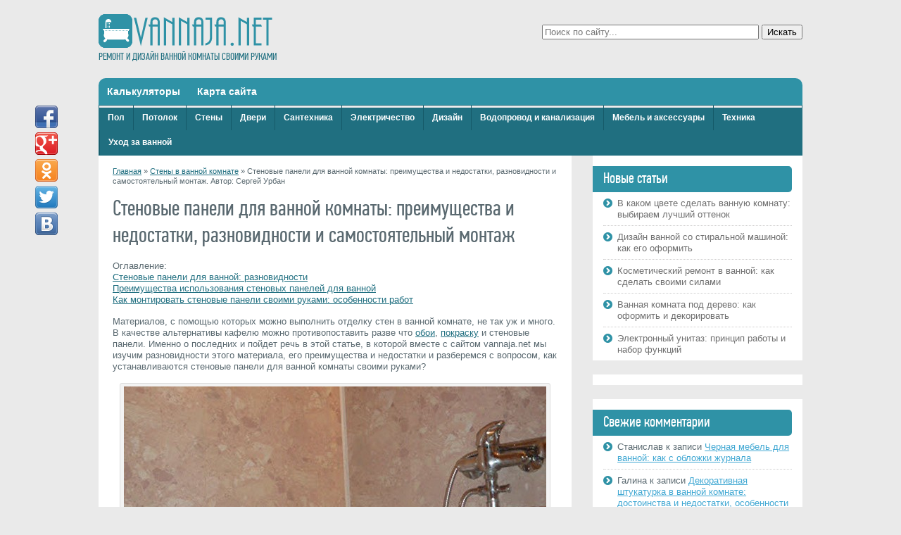

--- FILE ---
content_type: text/html; charset=UTF-8
request_url: https://vannaja.net/stenovye-paneli-dlya-vannoj-komnaty/
body_size: 53454
content:
<!doctype html>
<html lang="ru">
<head>
<meta charset="UTF-8">
<title>Стеновые панели для ванной комнаты: виды, плюсы и минусы, монтаж | Ремонт и дизайн ванной комнаты</title>
<meta property="og:image" content="https://vannaja.net/wp-content/uploads/2014/04/stenovye-paneli-dlya-vannoj-komnaty.jpg" />
<meta name="viewport" content="width=device-width, initial-scale=1.0">
<link rel="stylesheet" href="https://vannaja.net/wp-content/themes/vannaja/style.css">
<link rel="shortcut icon" href="https://vannaja.net/wp-content/themes/vannaja/favicon.ico" />

<!-- All in One SEO Pack 3.3.3 от Michael Torbert из Semper Fi Web Designob_start_detected [-1,-1] -->
<meta name="description"  content="Стеновые панели для ванной комнаты: разновидности, преимущества и недостатки отделки стен панелями, особенности монтажа своими руками." />

<meta name="keywords"  content="стеновые панели для ванной комнаты виды монтаж" />

<script type="application/ld+json" class="aioseop-schema">{"@context":"https://schema.org","@graph":[{"@type":"Organization","@id":"https://vannaja.net/#organization","url":"https://vannaja.net/","name":"\u0420\u0435\u043c\u043e\u043d\u0442 \u0438 \u0434\u0438\u0437\u0430\u0439\u043d \u0432\u0430\u043d\u043d\u043e\u0439 \u043a\u043e\u043c\u043d\u0430\u0442\u044b","sameAs":[]},{"@type":"WebSite","@id":"https://vannaja.net/#website","url":"https://vannaja.net/","name":"\u0420\u0435\u043c\u043e\u043d\u0442 \u0438 \u0434\u0438\u0437\u0430\u0439\u043d \u0432\u0430\u043d\u043d\u043e\u0439 \u043a\u043e\u043c\u043d\u0430\u0442\u044b","publisher":{"@id":"https://vannaja.net/#organization"},"potentialAction":{"@type":"SearchAction","target":"https://vannaja.net/?s={search_term_string}","query-input":"required name=search_term_string"}},{"@type":"WebPage","@id":"https://vannaja.net/stenovye-paneli-dlya-vannoj-komnaty/#webpage","url":"https://vannaja.net/stenovye-paneli-dlya-vannoj-komnaty/","inLanguage":"ru-RU","name":"\u0421\u0442\u0435\u043d\u043e\u0432\u044b\u0435 \u043f\u0430\u043d\u0435\u043b\u0438 \u0434\u043b\u044f \u0432\u0430\u043d\u043d\u043e\u0439 \u043a\u043e\u043c\u043d\u0430\u0442\u044b: \u043f\u0440\u0435\u0438\u043c\u0443\u0449\u0435\u0441\u0442\u0432\u0430 \u0438 \u043d\u0435\u0434\u043e\u0441\u0442\u0430\u0442\u043a\u0438, \u0440\u0430\u0437\u043d\u043e\u0432\u0438\u0434\u043d\u043e\u0441\u0442\u0438 \u0438 \u0441\u0430\u043c\u043e\u0441\u0442\u043e\u044f\u0442\u0435\u043b\u044c\u043d\u044b\u0439 \u043c\u043e\u043d\u0442\u0430\u0436","isPartOf":{"@id":"https://vannaja.net/#website"},"image":{"@type":"ImageObject","@id":"https://vannaja.net/stenovye-paneli-dlya-vannoj-komnaty/#primaryimage","url":"https://vannaja.net/wp-content/uploads/2014/04/stenovye-paneli-dlya-vannoj-komnaty.jpg","width":150,"height":150,"caption":"\u043e\u0441\u043e\u0431\u0435\u043d\u043d\u043e\u0441\u0442\u0438 \u043c\u043e\u043d\u0442\u0430\u0436\u0430 \u0441\u0442\u0435\u043d\u043e\u0432\u044b\u0445 \u043f\u0430\u043d\u0435\u043b\u0435\u0439 \u0432 \u0432\u0430\u043d\u043d\u043e\u0439 \u043a\u043e\u043c\u043d\u0430\u0442\u0435"},"primaryImageOfPage":{"@id":"https://vannaja.net/stenovye-paneli-dlya-vannoj-komnaty/#primaryimage"},"datePublished":"2014-04-28T16:41:19+00:00","dateModified":"2014-04-30T15:41:44+00:00","description":"\u0421\u0442\u0435\u043d\u043e\u0432\u044b\u0435 \u043f\u0430\u043d\u0435\u043b\u0438 \u0434\u043b\u044f \u0432\u0430\u043d\u043d\u043e\u0439 \u043a\u043e\u043c\u043d\u0430\u0442\u044b: \u0440\u0430\u0437\u043d\u043e\u0432\u0438\u0434\u043d\u043e\u0441\u0442\u0438, \u043f\u0440\u0435\u0438\u043c\u0443\u0449\u0435\u0441\u0442\u0432\u0430 \u0438 \u043d\u0435\u0434\u043e\u0441\u0442\u0430\u0442\u043a\u0438 \u043e\u0442\u0434\u0435\u043b\u043a\u0438 \u0441\u0442\u0435\u043d \u043f\u0430\u043d\u0435\u043b\u044f\u043c\u0438, \u043e\u0441\u043e\u0431\u0435\u043d\u043d\u043e\u0441\u0442\u0438 \u043c\u043e\u043d\u0442\u0430\u0436\u0430 \u0441\u0432\u043e\u0438\u043c\u0438 \u0440\u0443\u043a\u0430\u043c\u0438."},{"@type":"Article","@id":"https://vannaja.net/stenovye-paneli-dlya-vannoj-komnaty/#article","isPartOf":{"@id":"https://vannaja.net/stenovye-paneli-dlya-vannoj-komnaty/#webpage"},"author":{"@id":"https://vannaja.net/author/miranda23/#author"},"headline":"\u0421\u0442\u0435\u043d\u043e\u0432\u044b\u0435 \u043f\u0430\u043d\u0435\u043b\u0438 \u0434\u043b\u044f \u0432\u0430\u043d\u043d\u043e\u0439 \u043a\u043e\u043c\u043d\u0430\u0442\u044b: \u043f\u0440\u0435\u0438\u043c\u0443\u0449\u0435\u0441\u0442\u0432\u0430 \u0438 \u043d\u0435\u0434\u043e\u0441\u0442\u0430\u0442\u043a\u0438, \u0440\u0430\u0437\u043d\u043e\u0432\u0438\u0434\u043d\u043e\u0441\u0442\u0438 \u0438 \u0441\u0430\u043c\u043e\u0441\u0442\u043e\u044f\u0442\u0435\u043b\u044c\u043d\u044b\u0439 \u043c\u043e\u043d\u0442\u0430\u0436","datePublished":"2014-04-28T16:41:19+00:00","dateModified":"2014-04-30T15:41:44+00:00","commentCount":"1","mainEntityOfPage":{"@id":"https://vannaja.net/stenovye-paneli-dlya-vannoj-komnaty/#webpage"},"publisher":{"@id":"https://vannaja.net/#organization"},"articleSection":"\u0421\u0442\u0435\u043d\u044b \u0432 \u0432\u0430\u043d\u043d\u043e\u0439 \u043a\u043e\u043c\u043d\u0430\u0442\u0435","image":{"@type":"ImageObject","@id":"https://vannaja.net/stenovye-paneli-dlya-vannoj-komnaty/#primaryimage","url":"https://vannaja.net/wp-content/uploads/2014/04/stenovye-paneli-dlya-vannoj-komnaty.jpg","width":150,"height":150,"caption":"\u043e\u0441\u043e\u0431\u0435\u043d\u043d\u043e\u0441\u0442\u0438 \u043c\u043e\u043d\u0442\u0430\u0436\u0430 \u0441\u0442\u0435\u043d\u043e\u0432\u044b\u0445 \u043f\u0430\u043d\u0435\u043b\u0435\u0439 \u0432 \u0432\u0430\u043d\u043d\u043e\u0439 \u043a\u043e\u043c\u043d\u0430\u0442\u0435"}},{"@type":"Person","@id":"https://vannaja.net/author/miranda23/#author","name":"Stroitel","sameAs":[],"image":{"@type":"ImageObject","@id":"https://vannaja.net/#personlogo","url":"https://secure.gravatar.com/avatar/8405bbc31bb29773ddc642bc9d798970?s=96&d=mm&r=g","width":96,"height":96,"caption":"Stroitel"}}]}</script>
<link rel="canonical" href="https://vannaja.net/stenovye-paneli-dlya-vannoj-komnaty/" />
<!-- All in One SEO Pack -->
<link rel='dns-prefetch' href='//s.w.org' />
		<script type="text/javascript">
			window._wpemojiSettings = {"baseUrl":"https:\/\/s.w.org\/images\/core\/emoji\/11.2.0\/72x72\/","ext":".png","svgUrl":"https:\/\/s.w.org\/images\/core\/emoji\/11.2.0\/svg\/","svgExt":".svg","source":{"concatemoji":"https:\/\/vannaja.net\/wp-includes\/js\/wp-emoji-release.min.js"}};
			!function(e,a,t){var n,r,o,i=a.createElement("canvas"),p=i.getContext&&i.getContext("2d");function s(e,t){var a=String.fromCharCode;p.clearRect(0,0,i.width,i.height),p.fillText(a.apply(this,e),0,0);e=i.toDataURL();return p.clearRect(0,0,i.width,i.height),p.fillText(a.apply(this,t),0,0),e===i.toDataURL()}function c(e){var t=a.createElement("script");t.src=e,t.defer=t.type="text/javascript",a.getElementsByTagName("head")[0].appendChild(t)}for(o=Array("flag","emoji"),t.supports={everything:!0,everythingExceptFlag:!0},r=0;r<o.length;r++)t.supports[o[r]]=function(e){if(!p||!p.fillText)return!1;switch(p.textBaseline="top",p.font="600 32px Arial",e){case"flag":return s([55356,56826,55356,56819],[55356,56826,8203,55356,56819])?!1:!s([55356,57332,56128,56423,56128,56418,56128,56421,56128,56430,56128,56423,56128,56447],[55356,57332,8203,56128,56423,8203,56128,56418,8203,56128,56421,8203,56128,56430,8203,56128,56423,8203,56128,56447]);case"emoji":return!s([55358,56760,9792,65039],[55358,56760,8203,9792,65039])}return!1}(o[r]),t.supports.everything=t.supports.everything&&t.supports[o[r]],"flag"!==o[r]&&(t.supports.everythingExceptFlag=t.supports.everythingExceptFlag&&t.supports[o[r]]);t.supports.everythingExceptFlag=t.supports.everythingExceptFlag&&!t.supports.flag,t.DOMReady=!1,t.readyCallback=function(){t.DOMReady=!0},t.supports.everything||(n=function(){t.readyCallback()},a.addEventListener?(a.addEventListener("DOMContentLoaded",n,!1),e.addEventListener("load",n,!1)):(e.attachEvent("onload",n),a.attachEvent("onreadystatechange",function(){"complete"===a.readyState&&t.readyCallback()})),(n=t.source||{}).concatemoji?c(n.concatemoji):n.wpemoji&&n.twemoji&&(c(n.twemoji),c(n.wpemoji)))}(window,document,window._wpemojiSettings);
		</script>
		<style type="text/css">
img.wp-smiley,
img.emoji {
	display: inline !important;
	border: none !important;
	box-shadow: none !important;
	height: 1em !important;
	width: 1em !important;
	margin: 0 .07em !important;
	vertical-align: -0.1em !important;
	background: none !important;
	padding: 0 !important;
}
</style>
	<link rel='stylesheet' id='wp-block-library-css'  href='https://vannaja.net/wp-includes/css/dist/block-library/style.min.css' type='text/css' media='all' />
<link rel='stylesheet' id='cptch_stylesheet-css'  href='https://vannaja.net/wp-content/plugins/captcha/css/front_end_style.css' type='text/css' media='all' />
<link rel='stylesheet' id='dashicons-css'  href='https://vannaja.net/wp-includes/css/dashicons.min.css' type='text/css' media='all' />
<link rel='stylesheet' id='cptch_desktop_style-css'  href='https://vannaja.net/wp-content/plugins/captcha/css/desktop_style.css' type='text/css' media='all' />
<script>if (document.location.protocol != "https:") {document.location = document.URL.replace(/^http:/i, "https:");}</script><link rel='https://api.w.org/' href='https://vannaja.net/wp-json/' />
<link rel='prev' title='Покраска стен в ванной: применяемые материалы и особенности технологии' href='https://vannaja.net/pokraska-sten-v-vannoj/' />
<link rel='next' title='Шкаф пенал для ванной: преимущества, разновидности и критерии выбора' href='https://vannaja.net/shkaf-penal-dlya-vannoj/' />
<link rel="alternate" type="application/json+oembed" href="https://vannaja.net/wp-json/oembed/1.0/embed?url=https%3A%2F%2Fvannaja.net%2Fstenovye-paneli-dlya-vannoj-komnaty%2F" />
<link rel="alternate" type="text/xml+oembed" href="https://vannaja.net/wp-json/oembed/1.0/embed?url=https%3A%2F%2Fvannaja.net%2Fstenovye-paneli-dlya-vannoj-komnaty%2F&#038;format=xml" />
		<style type="text/css">.recentcomments a{display:inline !important;padding:0 !important;margin:0 !important;}</style>
		<!-- Begin Cookie Consent plugin by Silktide - http://silktide.com/cookieconsent -->
<script type="text/javascript">
    window.cookieconsent_options = {"message":"This website uses cookies to ensure you get the best experience on our website","dismiss":"Got it!","learnMore":"More info","link":"http://www.google.com/intl/en/policies/technologies/cookies/","theme":"dark-top"};
</script>

<script type="text/javascript" src="//s3.amazonaws.com/cc.silktide.com/cookieconsent.latest.min.js"></script>
<!-- End Cookie Consent plugin -->
</head>
<body data-rsssl=1>
	<div class="wrapper">
		<div class="header">
							<!--noindex--><a rel="nofollow" class="logo" href="https://vannaja.net">Ремонт и дизайн ванной комнаты</a><!--/noindex-->
						<div class="site-description">Ремонт и дизайн ванной комнаты своими руками</div>
			
			<form method="get" class="search-form" action="https://vannaja.net/">
		<input type="text" class="search-field" name="s" value="" placeholder="Поиск по сайту..." />
        <input type="submit" class="search-submit" value="Искать" />
</form>		</div><!--header-->
		
		<!--noindex--><ul id="top-menu" class="menu"><li id="menu-item-1080" class=" menu-item menu-item-type-post_type menu-item-object-page"><a href="https://vannaja.net/kalkulyatory/">Калькуляторы</a></li>
<li id="menu-item-46" class=" menu-item menu-item-type-post_type menu-item-object-page"><a href="https://vannaja.net/karta/">Карта сайта</a></li>
</ul><ul id="main-menu" class="menu"><li id="menu-item-16" class=" menu-item menu-item-type-taxonomy menu-item-object-category"><a href="https://vannaja.net/pol/">Пол</a></li>
<li id="menu-item-17" class=" menu-item menu-item-type-taxonomy menu-item-object-category"><a href="https://vannaja.net/potolok/">Потолок</a></li>
<li id="menu-item-19" class=" menu-item menu-item-type-taxonomy menu-item-object-category current-post-ancestor current-menu-parent current-post-parent"><a href="https://vannaja.net/steny/">Стены</a></li>
<li id="menu-item-13" class=" menu-item menu-item-type-taxonomy menu-item-object-category"><a href="https://vannaja.net/dveri/">Двери</a></li>
<li id="menu-item-18" class=" menu-item menu-item-type-taxonomy menu-item-object-category"><a href="https://vannaja.net/santexnika/">Сантехника</a></li>
<li id="menu-item-21" class=" menu-item menu-item-type-taxonomy menu-item-object-category"><a href="https://vannaja.net/elektrichestvo/">Электричество</a></li>
<li id="menu-item-14" class=" menu-item menu-item-type-taxonomy menu-item-object-category"><a href="https://vannaja.net/dizajn-vannoj-komnaty/">Дизайн</a></li>
<li id="menu-item-12" class=" menu-item menu-item-type-taxonomy menu-item-object-category"><a href="https://vannaja.net/vodoprovod-i-kanalizaciya/">Водопровод и канализация</a></li>
<li id="menu-item-15" class=" menu-item menu-item-type-taxonomy menu-item-object-category"><a href="https://vannaja.net/mebel-i-aksessuary/">Мебель и аксессуары</a></li>
<li id="menu-item-20" class=" menu-item menu-item-type-taxonomy menu-item-object-category"><a href="https://vannaja.net/texnika-i-gadzhety/">Техника</a></li>
<li id="menu-item-2972" class=" menu-item menu-item-type-taxonomy menu-item-object-category"><a href="https://vannaja.net/uxod-za-vannoj/">Уход за ванной</a></li>
</ul><!--/noindex-->		
		<div class="clearfix">
	<div class="content content-coll clearfix">
		<div class="crumbs"><a href="https://vannaja.net/">Главная</a> &raquo; <a href="https://vannaja.net/steny/">Стены в ванной комнате</a> &raquo; <span class="current">Стеновые панели для ванной комнаты: преимущества и недостатки, разновидности и самостоятельный монтаж. Автор: Сергей Урбан</span></div><!-- .breadcrumbs -->	
	
							<div class="article clearfix">
				<h1 class="page-title">Стеновые панели для ванной комнаты: преимущества и недостатки, разновидности и самостоятельный монтаж</h1>
<!-- Yandex.RTB R-A-238180-1 -->
<div id="yandex_rtb_R-A-238180-1"></div>
<script type="text/javascript">
    (function(w, d, n, s, t) {
        w[n] = w[n] || [];
        w[n].push(function() {
            Ya.Context.AdvManager.render({
                blockId: "R-A-238180-1",
                renderTo: "yandex_rtb_R-A-238180-1",
                async: true
            });
        });
        t = d.getElementsByTagName("script")[0];
        s = d.createElement("script");
        s.type = "text/javascript";
        s.src = "//an.yandex.ru/system/context.js";
        s.async = true;
        t.parentNode.insertBefore(s, t);
    })(this, this.document, "yandexContextAsyncCallbacks");
</script>

				
				<p>Оглавление:<br />
<a href="#1"> Стеновые панели для ванной: разновидности</a><br />
<a href="#2"> Преимущества использования стеновых панелей для ванной</a><br />
<a href="#3"> Как монтировать стеновые панели своими руками: особенности работ</a></p>
<p>Материалов, с помощью которых можно выполнить отделку стен в ванной комнате, не так уж и много. В качестве альтернативы кафелю можно противопоставить разве что <a title="как выбрать обои для ванной" href="https://vannaja.net/oboi-dlya-vannoj/" target="_blank">обои</a>, <a title="как покрасить стены в ванной комнате своими руками" href="https://vannaja.net/pokraska-sten-v-vannoj/" target="_blank">покраску</a> и стеновые панели. Именно о последних и пойдет речь в этой статье, в которой вместе с сайтом vannaja.net мы изучим разновидности этого материала, его преимущества и недостатки и разберемся с вопросом, как устанавливаются стеновые панели для ванной комнаты своими руками?</p>
<div id="attachment_652" style="width: 610px" class="wp-caption aligncenter"><a href="https://vannaja.net/wp-content/uploads/2014/04/stenovye-paneli-dlya-vannoj-komnaty-01.jpg"><img aria-describedby="caption-attachment-652" class="size-full wp-image-652 " title="пластиковые стеновые панели для ванной фото" alt="пластиковые стеновые панели для ванной фото" src="https://vannaja.net/wp-content/uploads/2014/04/stenovye-paneli-dlya-vannoj-komnaty-01.jpg" width="600" height="528" srcset="https://vannaja.net/wp-content/uploads/2014/04/stenovye-paneli-dlya-vannoj-komnaty-01.jpg 600w, https://vannaja.net/wp-content/uploads/2014/04/stenovye-paneli-dlya-vannoj-komnaty-01-300x264.jpg 300w" sizes="(max-width: 600px) 100vw, 600px" /></a><p id="caption-attachment-652" class="wp-caption-text">Пластиковые стеновые панели для ванной фото</p></div>
<p><a name="1"></a></p>
<h2>Стеновые панели для ванной: разновидности</h2>
<p>Существует не так уж много стеновых панелей для ванной комнаты. Из всего разнообразия подобного материала, который предлагает современный строительный рынок, для использования в этом помещении можно выбрать всего два варианта: это <a title="отделка ванной пластиковыми панелями" href="https://vannaja.net/otdelka-vannoj-plastikovymi-panelyami/" target="_blank">пластиковые ПВХ панели</a> и стеновые МДФ панели для ванной.</p>
<ol>
<li>ПВХ стеновые панели для ванной – многим этот материал известен под названием «пластиковые панели», которые достаточно часто используют для изготовления <a title="как сделать пластиковый потолок в ванной" href="https://vannaja.net/plastikovyj-potolok-v-vannoj/" target="_blank">потолков</a> на кухне, в туалете и ванной. Такие панели можно назвать бюджетным вариантом – стоят они сравнительно недорого, а по своим техническим характеристикам вполне подходят для эксплуатации в таких сырых помещениях, как ванные комнаты. Среди преимуществ этого материала можно отметить антистатичность (не притягивают пыль), легкость в уборке и достаточную стойкость к температурным перепадам. Что касается недостатков, то к ним можно отнести недостаточно привлекательный внешний вид и хрупкость. Иногда, чтобы повредить пластиковые стеновые панели для ванной, даже не приходится прикладывать особых усилий – на них достаточно неаккуратно опереться, и пролом гарантирован.</li>
<li>Стеновые панели в ванную из МДФ. Несмотря на то, что этот материал изготавливается из прессованной древесной пыли, он во много раз превосходит по своим характеристикам пластиковые панели. Среди преимуществ этого материала можно отметить высокую устойчивость к влажности, повышенные прочностные характеристики, тепло- и звукоизоляционные свойства. Кроме того, некоторым разновидностям стеновых панелей МДФ производители могут придавать огнеупорные свойства. Также водостойкие стеновые панели для ванной, изготовленные из МДФ, можно назвать экологически чистым материалом. Если ПВХ является чистейшим продуктом химии, то МДФ – это натуральная древесина, а вернее, ее опилки, спрессованные под высоким давлением и температурой. Даже для соединения этих опилок не используется никакой современный полимер – они склеиваются благодаря выделяемому древесиной лигнину.</li>
</ol><!-- adman_adcode (middle, 1) --><script async src="//pagead2.googlesyndication.com/pagead/js/adsbygoogle.js"></script>
<!-- vannaja.net/mid single new -->
<ins class="adsbygoogle"
     style="display:inline-block;width:336px;height:280px"
     data-ad-client="ca-pub-1495272264946693"
     data-ad-slot="8338172265"></ins>
<script>
(adsbygoogle = window.adsbygoogle || []).push({});
</script><!-- /adman_adcode (middle) -->
<div id="attachment_654" style="width: 610px" class="wp-caption aligncenter"><a href="https://vannaja.net/wp-content/uploads/2014/04/stenovye-paneli-dlya-vannoj-komnaty-05.jpg"><img aria-describedby="caption-attachment-654" class="size-full wp-image-654 " title="стеновые панели мдф для ванной фото" alt="стеновые панели мдф для ванной фото" src="https://vannaja.net/wp-content/uploads/2014/04/stenovye-paneli-dlya-vannoj-komnaty-05.jpg" width="600" height="450" srcset="https://vannaja.net/wp-content/uploads/2014/04/stenovye-paneli-dlya-vannoj-komnaty-05.jpg 600w, https://vannaja.net/wp-content/uploads/2014/04/stenovye-paneli-dlya-vannoj-komnaty-05-300x225.jpg 300w" sizes="(max-width: 600px) 100vw, 600px" /></a><p id="caption-attachment-654" class="wp-caption-text">Стеновые панели мдф для ванной фото</p></div>
<p>Также, изучая разновидности стеновых панелей для ванной комнаты, следует обратить внимание на три варианта их изготовления. Как правило, панели производят либо в виде наборных реек, либо в виде наборных плит, либо в виде листового материала.</p>
<ol>
<li>Наборные реечные панели производятся толщиной от 8 до 12мм, длиной от 2,4 до 5,96м и шириной от 12,5 до 40мм.</li>
<li>Наборные плиточные панели для ванной комнаты изготавливаются в очень широком габаритном диапазоне. Как и в случае с предыдущим материалом, его толщина может составлять от 8 до 12мм, а длина и высота может сильно различаться – здесь стандартов нет. Наиболее востребованным является материал со стороной от 30 до 98мм. Преимущество этих панелей заключается в том, что можно достаточно легко сочетать между собой элементы с различной текстурой и окраской, что позволяет придать ванной комнате индивидуальный вид.</li>
<li>Листовые панели имеют стандартные габариты – как правило, это 1,22м на 2,44м. Такие большие размеры этих панелей обеспечивают быстрый монтаж. Применяются они для ванных комнат большой площади.</li>
</ol>
<p>Вот, в принципе, и все, что можно сказать о разновидностях стеновых панелей для ванной комнаты. Как видите, их не так уж и много. Но тем не менее их использование в интерьере ванных комнат предоставляет массу преимуществ.</p>
<div id="attachment_653" style="width: 610px" class="wp-caption aligncenter"><a href="https://vannaja.net/wp-content/uploads/2014/04/stenovye-paneli-dlya-vannoj-komnaty-02.jpg"><img aria-describedby="caption-attachment-653" class="size-full wp-image-653 " title="стеновые панели для ванной комнаты фото" alt="стеновые панели для ванной комнаты фото" src="https://vannaja.net/wp-content/uploads/2014/04/stenovye-paneli-dlya-vannoj-komnaty-02.jpg" width="600" height="450" srcset="https://vannaja.net/wp-content/uploads/2014/04/stenovye-paneli-dlya-vannoj-komnaty-02.jpg 600w, https://vannaja.net/wp-content/uploads/2014/04/stenovye-paneli-dlya-vannoj-komnaty-02-300x225.jpg 300w" sizes="(max-width: 600px) 100vw, 600px" /></a><p id="caption-attachment-653" class="wp-caption-text">Стеновые панели для ванной комнаты фото</p></div>
<p><a name="2"></a></p>
<h2>Преимущества использования стеновых панелей для ванной</h2>
<p>В отличие от отделки керамической плиткой, ремонт ванной стеновыми панелями является достаточно выигрышным вариантом, и объяснений этому несколько.</p>
<ol>
<li>Быстрота и легкость установки. Монтаж стеновых панелей в ванной не требует подготовительных работ, связанных с выравниванием основания – панели крепятся либо на деревянный, либо на металлический каркас.</li>
<li>Простота в уходе. Отделанные панелями стены практически не имеют стыков – по сути, грязи некуда забиваться и, как результат, вся уборка этих панелей сводится к периодическому вытиранию их влажной тряпкой. Кроме того, все современные стеновые панели для ванной отлично противостоят бытовой химии. И это еще не все – если по каким-либо причинам одна или несколько панелей будут повреждены, то их всегда можно заменить новыми, не прибегая к глобальным переделкам.</li>
<li>Экономичность. Если сравнивать стоимость этого материала и расценки на его установку, то отделка ванной стеновыми панелями обойдется вам примерно вполовину дешевле. Все зависит от типа используемых панелей.</li>
<li>Возможность создать помещение оригинального дизайна. Установка стеновых панелей в ванной может осуществляться практически в любом направлении – горизонтально, вертикально, по диагонали и комбинированным способом, когда используется несколько направлений монтажа панелей.</li>
</ol>
<div id="attachment_655" style="width: 610px" class="wp-caption aligncenter"><a href="https://vannaja.net/wp-content/uploads/2014/04/stenovye-paneli-dlya-vannoj-komnaty-03.jpg"><img aria-describedby="caption-attachment-655" class="size-full wp-image-655 " title="отделка ванной стеновыми панелями фото" alt="отделка ванной стеновыми панелями фото" src="https://vannaja.net/wp-content/uploads/2014/04/stenovye-paneli-dlya-vannoj-komnaty-03.jpg" width="600" height="450" srcset="https://vannaja.net/wp-content/uploads/2014/04/stenovye-paneli-dlya-vannoj-komnaty-03.jpg 600w, https://vannaja.net/wp-content/uploads/2014/04/stenovye-paneli-dlya-vannoj-komnaty-03-300x225.jpg 300w" sizes="(max-width: 600px) 100vw, 600px" /></a><p id="caption-attachment-655" class="wp-caption-text">Отделка ванной стеновыми панелями фото</p></div>
<p>Не обойтись и без недостатков. Если сравнивать стеновые панели с кафельной плиткой, то можно выделить следующие.</p>
<ol>
<li>Несмотря на то, что в процессе изготовления МДФ панелей производится специальная, повышающая влагостойкость этого материала обработка, все же до керамики ему далеко – длительного воздействия стопроцентной влажности они не выдерживают.</li>
<li>Если говорить о пластиковых ПВХ панелях, то их прочность оставляет желать лучшего.</li>
</ol>
<div id="attachment_656" style="width: 610px" class="wp-caption aligncenter"><a href="https://vannaja.net/wp-content/uploads/2014/04/stenovye-paneli-dlya-vannoj-komnaty-04.jpg"><img aria-describedby="caption-attachment-656" class="size-full wp-image-656 " title="ремонт ванной стеновыми панелями фото" alt="ремонт ванной стеновыми панелями фото" src="https://vannaja.net/wp-content/uploads/2014/04/stenovye-paneli-dlya-vannoj-komnaty-04.jpg" width="600" height="450" srcset="https://vannaja.net/wp-content/uploads/2014/04/stenovye-paneli-dlya-vannoj-komnaty-04.jpg 600w, https://vannaja.net/wp-content/uploads/2014/04/stenovye-paneli-dlya-vannoj-komnaty-04-300x225.jpg 300w" sizes="(max-width: 600px) 100vw, 600px" /></a><p id="caption-attachment-656" class="wp-caption-text">Ремонт ванной стеновыми панелями фото</p></div>
<p>В общем, если подводить итог всему вышенаписанному, то можно сделать только один правильный вывод – кроме как экономии бюджета, использование панелей для ванной комнаты ничего не дает. Лучше, чем кафельная плитка, для этого помещения придумать что-либо достаточно трудно. Не стоит заниматься мнимой экономией средств, следует помнить, что жадный человек платит дважды. Один раз за отделку стен панелями, а второй раз за <a title="как укладывать плитку в ванной на стены" href="https://vannaja.net/kak-ukladyvat-plitku-v-vannoj/" target="_blank">отделку стен кафелем</a>.</p>
<p>Как монтировать стеновые панели для ванной комнаты, смотрите в следующем видео.</p>
<p><div class="youtube"><iframe width="500" height="281" src="https://www.youtube.com/embed/yKRbGKGd74c?feature=oembed" frameborder="0" allowfullscreen></iframe></div></p>
<p><a name="3"></a></p>
<h2>Как монтировать стеновые панели своими руками: особенности работ</h2>
<p>Ну и в заключение темы несколько слов о самостоятельном монтаже стеновых панелей в ванной. Ранее уже говорилось о том, что монтаж стеновых панелей в ванной осуществляется на предварительно установленный деревянный или металлический каркас. Такой способ установки панелей как раз и придает некоторые свойства, которые люди относят к недостаткам – это хрупкость. Пустота за панелями приводит к тому, что они ломаются.</p>
<div id="attachment_657" style="width: 610px" class="wp-caption aligncenter"><a href="https://vannaja.net/wp-content/uploads/2014/04/stenovye-paneli-dlya-vannoj-komnaty-06.jpg"><img aria-describedby="caption-attachment-657" class="size-full wp-image-657 " title="монтаж стеновых панелей в ванной своими руками" alt="монтаж стеновых панелей в ванной своими руками" src="https://vannaja.net/wp-content/uploads/2014/04/stenovye-paneli-dlya-vannoj-komnaty-06.jpg" width="600" height="450" srcset="https://vannaja.net/wp-content/uploads/2014/04/stenovye-paneli-dlya-vannoj-komnaty-06.jpg 600w, https://vannaja.net/wp-content/uploads/2014/04/stenovye-paneli-dlya-vannoj-komnaty-06-300x225.jpg 300w" sizes="(max-width: 600px) 100vw, 600px" /></a><p id="caption-attachment-657" class="wp-caption-text">Монтаж стеновых панелей в ванной своими руками</p></div>
<p>Существует другой способ установки пластиковых и МДФ панелей в ванной комнате, который снижается риск проломить этот материал по неосторожности. Панели просто приклеиваются к стенам. Чтобы осуществить такой монтаж, стены предварительно нужно выровнять – в идеале, чтобы не уменьшать помещение, их лучше оштукатурить. Если же вопрос в дополнительных квадратных сантиметрах не стоит, то можно использовать и <a title="как использовать гипсокартон в ванной комнате" href="https://vannaja.net/gipsokarton-v-vannoj-komnate/" target="_blank">гипсокартон</a>, который также лучше устанавливать с помощью клея.</p>
<p>Приклеивание любых стеновых панелей (и ПВХ, и МДФ) осуществляется с помощью клея «жидкие гвозди». При этом следует четко соблюдать технологию его использования, и тогда стеновые панели для ванной комнаты прослужат вам долгие годы.</p>
								
				<script async src="//pagead2.googlesyndication.com/pagead/js/adsbygoogle.js"></script>
				<!-- vannaja.net/single footer -->
				<ins class="adsbygoogle"
					 style="display:inline-block;width:336px;height:280px"
					 data-ad-client="ca-pub-1495272264946693"
					 data-ad-slot="7204658265"></ins>
				<script>
				(adsbygoogle = window.adsbygoogle || []).push({});
				</script>
				
				<div class="article-navi clearfix">
					<div class="article-prev">&larr; <a href="https://vannaja.net/pokraska-sten-v-vannoj/" rel="prev">Покраска стен в ванной: применяемые материалы и особенности технологии</a></div>
					<div class="article-next"><a href="https://vannaja.net/shkaf-penal-dlya-vannoj/" rel="next">Шкаф пенал для ванной: преимущества, разновидности и критерии выбора</a> &rarr;</div>
				</div>
			</div>
				<div class="article-title">Рекомендуем</div><ul class="related">				<li>
					<a href="https://vannaja.net/vannaya-komnata-v-derevyannom-dome/">
						Ванная комната в деревянном доме: особенности выполнения ремонта своими руками					</a>
				</li>
							<li>
					<a href="https://vannaja.net/peregorodka-dlya-vannoj/">
						Перегородки для ванной: для чего нужны, какие бывают, как сделать самостоятельно					</a>
				</li>
							<li>
					<a href="https://vannaja.net/korob-v-vannoj-iz-gipsokartona/">
						Короб в ванной из гипсокартона: для чего он нужен и как делается					</a>
				</li>
							<li>
					<a href="https://vannaja.net/zerkalnaya-plitka/">
						Зеркальная плитка: какая бывает и как правильно укладывать					</a>
				</li>
							<li>
					<a href="https://vannaja.net/chem-otdelat-steny-v-vannoj/">
						Чем отделать стены в ванной: выбор лучшего материала					</a>
				</li>
			</ul>	
		
<!-- You can start editing here. -->
<div class="commentsbox">
			<p class="article-title">1 комментарий</p>

		<ol class="commentlist">
					<li class="comment even thread-even depth-1" id="comment-337">
				<div id="div-comment-337" class="comment-body">
				<div class="comment-author vcard">
			<img alt='' src='https://secure.gravatar.com/avatar/2c71c3d4053d59e70cd8f4a87e8f7109?s=40&#038;d=mm&#038;r=g' srcset='https://secure.gravatar.com/avatar/2c71c3d4053d59e70cd8f4a87e8f7109?s=80&#038;d=mm&#038;r=g 2x' class='avatar avatar-40 photo' height='40' width='40' />			<cite class="fn"><a href='http://www.panorama-decoli.ru' rel='external nofollow' class='url'>Андрей</a></cite><span class="says">:</span>		</div>
		
		<div class="comment-meta commentmetadata"><a href="https://vannaja.net/stenovye-paneli-dlya-vannoj-komnaty/#comment-337">
			22.01.2016 в 14:47				</a>
						</div>

		<p>Мы предлагаем в дизайне кухни или ванной комнаты использовать фотоплитку, сделанную методом горячей деколи. Это новое слово в дизайне интерьера. Горячая деколь &#8211; это способ нанесения изображения на керамику при высоких температурах. Глазурь становиться мягкой и позволяет краске проникнуть внутрь. После остывания такой рисунок надежно фиксируется, становясь его не стираемой частью. Панно, сделанные у нас, будут очень красочные, четкие. Изображение не теряет цвет, не «царапается», не боится перепада температур и влажности, легко моется любыми чистящими средствами. Согласитесь это важно. Плюсом использования фотоплитки, в отличии от стекла, например, является то, что панно можно легко подогнать под нужные Вам размеры. Плитка легко режется. Фотоплитка оживит ваше помещение, наполнит красками. Будет всегда радовать Вас и восхищать Ваших гостей. Это действительно красиво.</p>

		<div class="reply"><a rel='nofollow' class='comment-reply-link' href='/stenovye-paneli-dlya-vannoj-komnaty/?replytocom=337#respond' data-commentid="337" data-postid="650" data-belowelement="div-comment-337" data-respondelement="respond" aria-label='Комментарий к записи Андрей'>Ответить</a></div>
				</div>
				</li><!-- #comment-## -->
		</ol>
	
	
			<div id="respond" class="comment-form">
				<div class="article-title">Оставить комментарий</div>
			
				<div class="cancel-comment-reply">
					<small><a rel="nofollow" id="cancel-comment-reply-link" href="/stenovye-paneli-dlya-vannoj-komnaty/#respond" style="display:none;">Нажмите, чтобы отменить ответ.</a></small>
				</div>

				
				<form action="https://vannaja.net/wp-comments-post.php" method="post">
											<div class="fields-group">
							<label for="author">Имя (обязательно)</label>
							<input type="text" name="author" id="author" class="field" value="" size="22" tabindex="1" aria-required='true' />

							<label for="email">Эл. адрес (не публикуется) (обязательно)</label>
							<input type="text" name="email" id="email" class="field" value="" size="22" tabindex="2" aria-required='true' />

							<label for="url">Сайт</label>
							<input type="text" name="url" id="url" class="field" value="" size="22" tabindex="3" />
						</div>
											
					<div class="text-field">
						<textarea name="comment" id="comment" class="comment-field" cols="120" rows="10" tabindex="4"></textarea>
					</div>

					<div><input name="submit" type="submit" class="comment-btn" tabindex="5" value="Отправить" /></div> !!!Спам подлежит уничтожению немедленно!!!
					<input type='hidden' name='comment_post_ID' value='650' id='comment_post_ID' />
<input type='hidden' name='comment_parent' id='comment_parent' value='0' />
					<p class="cptch_block"><span class="cptch_wrap">
				<label class="cptch_label" for="cptch_input_98">
					<span class="cptch_span">пять</span>
					<span class="cptch_span">&nbsp;&times;&nbsp;</span>
					<span class="cptch_span">3</span>
					<span class="cptch_span">&nbsp;=&nbsp;</span>
					<span class="cptch_span"><input id="cptch_input_98" class="cptch_input cptch_wp_comments" type="text" autocomplete="off" name="cptch_number" value="" maxlength="2" size="2" aria-required="true" required="required" style="margin-bottom:0;display:inline;font-size: 12px;width: 40px;" /></span>
					<input type="hidden" name="cptch_result" value="uUH6" />
					<input type="hidden" name="cptch_time" value="1769263698" />
					<input type="hidden" name="cptch_form" value="wp_comments" />
				</label><span class="cptch_reload_button_wrap hide-if-no-js">
					<noscript>
						<style type="text/css">
							.hide-if-no-js {
								display: none !important;
							}
						</style>
					</noscript>
					<span class="cptch_reload_button dashicons dashicons-update"></span>
				</span></span></p>				</form>

							</div>
	</div>	</div><!--content-->

		<div class="sidebar">
					<div class="sidebox widget_recent_entries" id="recent-posts-4">		<div class="sidebox-title">Новые статьи</div>		<ul>
											<li>
					<a href="https://vannaja.net/v-kakom-cvete-sdelat-vannuyu-komnatu/">В каком цвете сделать ванную комнату: выбираем лучший оттенок</a>
									</li>
											<li>
					<a href="https://vannaja.net/dizajn-vannoj-so-stiralnoj-mashinoj/">Дизайн ванной со стиральной машиной: как его оформить</a>
									</li>
											<li>
					<a href="https://vannaja.net/kosmeticheskij-remont-v-vannoj/">Косметический ремонт в ванной: как сделать своими силами</a>
									</li>
											<li>
					<a href="https://vannaja.net/vannaya-komnata-pod-derevo/">Ванная комната под дерево: как оформить и декорировать</a>
									</li>
											<li>
					<a href="https://vannaja.net/elektronnyj-unitaz/">Электронный унитаз: принцип работы и набор функций</a>
									</li>
					</ul>
		</div><!--/sidebox--><div class="sidebox widget_text" id="text-3">			<div class="textwidget"><!-- Yandex.RTB R-A-238180-2 -->
<div id="yandex_rtb_R-A-238180-2"></div>
<script type="text/javascript">
    (function(w, d, n, s, t) {
        w[n] = w[n] || [];
        w[n].push(function() {
            Ya.Context.AdvManager.render({
                blockId: "R-A-238180-2",
                renderTo: "yandex_rtb_R-A-238180-2",
                async: true
            });
        });
        t = d.getElementsByTagName("script")[0];
        s = d.createElement("script");
        s.type = "text/javascript";
        s.src = "//an.yandex.ru/system/context.js";
        s.async = true;
        t.parentNode.insertBefore(s, t);
    })(this, this.document, "yandexContextAsyncCallbacks");
</script></div>
		</div><!--/sidebox--><div class="sidebox widget_recent_comments" id="recent-comments-3"><div class="sidebox-title">Свежие комментарии</div><ul id="recentcomments"><li class="recentcomments"><span class="comment-author-link">Станислав</span> к записи <a href="https://vannaja.net/chernaya-mebel-dlya-vannoj/#comment-19042">Черная мебель для ванной: как с обложки журнала</a></li><li class="recentcomments"><span class="comment-author-link">Галина</span> к записи <a href="https://vannaja.net/dekorativnaya-shtukaturka-v-vannoj-komnate/#comment-18821">Декоративная штукатурка в ванной комнате: достоинства и недостатки, особенности подготовки поверхности и самостоятельное нанесение</a></li><li class="recentcomments"><span class="comment-author-link">Людмила</span> к записи <a href="https://vannaja.net/aerator-dlya-krana/#comment-18316">Аэратор для крана: его возможности, устройство и разновидности</a></li><li class="recentcomments"><span class="comment-author-link">я</span> к записи <a href="https://vannaja.net/gofra-dlya-unitaza/#comment-18089">Гофра для унитаза: все, что нужно знать об этом подключении</a></li><li class="recentcomments"><span class="comment-author-link">макс</span> к записи <a href="https://vannaja.net/gofra-dlya-unitaza/#comment-16804">Гофра для унитаза: все, что нужно знать об этом подключении</a></li></ul></div><!--/sidebox--><div class="sidebox widget_text" id="text-2"><div class="sidebox-title">Популярные статьи</div>			<div class="textwidget"><ul class="post-list"><li class="post-list-item clearfix">
				<a href="https://vannaja.net/kak-prochistit-zasor-v-unitaze/">
					Как прочистить засор в унитазе: способы устранения грязевых пробок
				</a>
			</li><li class="post-list-item clearfix">
				<a href="https://vannaja.net/sliv-dlya-vanny/">
					Слив для ванны: разновидности сифонов и их особенности, принцип самостоятельной установки
				</a>
			</li><li class="post-list-item clearfix">
				<a href="https://vannaja.net/fanovyj-stoyak/">
					Фановый стояк: назначение и его альтернатива
				</a>
			</li><li class="post-list-item clearfix">
				<a href="https://vannaja.net/kak-snyat-plitku-so-steny/">
					Как снять плитку со стены и не повредить ее: секреты аккуратного демонтажа
				</a>
			</li><li class="post-list-item clearfix">
				<a href="https://vannaja.net/rakovina-na-stiralnuyu-mashinu/">
					Раковина на стиральную машину: преимущества, недостатки и особенности установки
				</a>
			</li></ul>
<!-- VK Widget --><div class="urbanvk"><script type="text/javascript" src="//vk.com/js/api/openapi.js?110"></script>
<div id="vk_groups"></div>
<script type="text/javascript">
VK.Widgets.Group("vk_groups", {mode: 0, width: "270", height: "50"}, 68661937);
</script></div>
<!-- VK Widget --></div>
		</div><!--/sidebox-->		</div>		
		</div>
		<div class="footer clearfix">
			<div class="social-icons">
				<a class="icons vk-icons" href="https://vk.com/vannaja_net" rel="nofollow" title="Наша группа Вконтакте" >Наша группа Вконтакте</a>
				<a class="icons twitter-icons" href="https://twitter.com/vannaja_net" rel="nofollow" title="Мы в Твиттере" >Мы в Твиттере</a>
				<a class="icons google-icons" href="https://plus.google.com/112683677477572268335" rel="publisher" title="Мы в Гугл+" >Мы в Гугл+</a>
				<a class="icons facebook-icons" href="https://www.facebook.com/vannaja.net" rel="nofollow" title="Мы на Фейсбук" >Мы на Фейсбук</a>
			</div>		
		
			<div class="copyrights">&copy; 2026 Копирование материалов допускается только с указанием активной индексируемой ссылки на сайт "Ремонт и дизайн ванной комнаты". </div>
            
		</div><!--footer-->
		
		<div class="counters">
			<!--LiveInternet counter--><script type="text/javascript"><!--
document.write("<a href='http://www.liveinternet.ru/click' "+
"target=_blank><img src='//counter.yadro.ru/hit?t44.12;r"+
escape(document.referrer)+((typeof(screen)=="undefined")?"":
";s"+screen.width+"*"+screen.height+"*"+(screen.colorDepth?
screen.colorDepth:screen.pixelDepth))+";u"+escape(document.URL)+
";"+Math.random()+
"' alt='' title='LiveInternet' "+
"border='0' width='31' height='31'><\/a>")
//--></script><!--/LiveInternet-->		</div>

		<div class="share42init" data-url="https://vannaja.net/stenovye-paneli-dlya-vannoj-komnaty/" data-title="Стеновые панели для ванной комнаты: преимущества и недостатки, разновидности и самостоятельный монтаж" data-top1="150" data-top2="60" data-margin="-90"></div>
	</div><!--wrapper-->

<script type='text/javascript'>
/* <![CDATA[ */
var q2w3_sidebar_options = [{"sidebar":"sidebar-1","use_sticky_position":false,"margin_top":10,"margin_bottom":150,"stop_elements_selectors":"","screen_max_width":0,"screen_max_height":0,"widgets":["#text-2"]}];
/* ]]> */
</script>
<script type='text/javascript' src='https://vannaja.net/wp-content/plugins/q2w3-fixed-widget/js/frontend.min.js'></script>
<script type='text/javascript' src='https://vannaja.net/wp-includes/js/wp-embed.min.js'></script>
<script type='text/javascript' src='https://vannaja.net/wp-includes/js/jquery/jquery.js'></script>
<script type='text/javascript' src='https://vannaja.net/wp-includes/js/jquery/jquery-migrate.min.js'></script>
<script type='text/javascript' src='https://vannaja.net/wp-includes/js/comment-reply.min.js'></script>
<script type='text/javascript'>
/* <![CDATA[ */
var cptch_vars = {"nonce":"a24504f138","ajaxurl":"https:\/\/vannaja.net\/wp-admin\/admin-ajax.php","enlarge":""};
/* ]]> */
</script>
<script type='text/javascript' src='https://vannaja.net/wp-content/plugins/captcha/js/front_end_script.js'></script>
	
<script type="text/javascript" src="https://vannaja.net/wp-content/themes/vannaja/share42/share42.js"></script> 
</body>
</html>

--- FILE ---
content_type: text/html; charset=utf-8
request_url: https://www.google.com/recaptcha/api2/aframe
body_size: 258
content:
<!DOCTYPE HTML><html><head><meta http-equiv="content-type" content="text/html; charset=UTF-8"></head><body><script nonce="GX2vTTurF04ftOs74NwoSQ">/** Anti-fraud and anti-abuse applications only. See google.com/recaptcha */ try{var clients={'sodar':'https://pagead2.googlesyndication.com/pagead/sodar?'};window.addEventListener("message",function(a){try{if(a.source===window.parent){var b=JSON.parse(a.data);var c=clients[b['id']];if(c){var d=document.createElement('img');d.src=c+b['params']+'&rc='+(localStorage.getItem("rc::a")?sessionStorage.getItem("rc::b"):"");window.document.body.appendChild(d);sessionStorage.setItem("rc::e",parseInt(sessionStorage.getItem("rc::e")||0)+1);localStorage.setItem("rc::h",'1769263700916');}}}catch(b){}});window.parent.postMessage("_grecaptcha_ready", "*");}catch(b){}</script></body></html>

--- FILE ---
content_type: text/css
request_url: https://vannaja.net/wp-content/themes/vannaja/style.css
body_size: 12350
content:
/*
Theme Name: vannaja
Version: 1.0
Description: 
Author: Akara
*/
@font-face {
    font-family: "PFDinText";
    src: url("fonts/PFDinTextCompPro-Regular.ttf");
}

@font-face {
    font-family: 'PFDinText';
    src: url('fonts/pfdintextcomppro-regular.eot?') format('eot'), 
         url('fonts/pfdintextcomppro-regular.woff') format('woff'), 
         url('fonts/PFDinTextCompPro-Regular.ttf')  format('truetype'),
         url('fonts/pfdintextcomppro-regular.svg#svgFontName') format('svg');
    }
	
@import url('nz_calc/nz_calc.css');

/* reset
-------------------------------------------------*/
html, body, div, span, object, iframe,
h1, h2, h3, h4, h5, h6, p, a, img,
ol, ul, li, fieldset, form, label, legend,
table, caption, tbody, tfoot, thead, tr, th, td {
    margin: 0;
    padding: 0;
    border: 0;
    vertical-align: baseline;
    font: inherit;
    font-size: 100%;
}
body {
    line-height: 1;
}
ol,
ul {
    list-style: none;
}
blockquote,
q {
    quotes: none;
}
blockquote:before,
blockquote:after,
q:before,
q:after {
    content: '';
    content: none;
}
table {
    border-spacing: 0;
    border-collapse: collapse;
}

body {
	font: 13px/1.3 arial, helvetica, sans-serif;
	color: #5a6970;
	background: #eaeaea;
}
.clearfix {
	*zoom: 1;
}
.clearfix:before,
.clearfix:after {
	display: table;
	line-height: 0;
	content: "";
}
.clearfix:after {
	clear: both;
}
/* layout
-------------------------------------------------*/
.wrapper {
	width: 100%;
	max-width: 1000px;
	margin: auto;
}

/* header
-------------------------------------------------*/
.header {
    position: relative;
}
.logo {
    display: block;
    margin: 20px 0 0;
    width: 247px;
    height: 48px;
	background: url('img/logo.png') no-repeat;
	text-indent: -9999px;
}
.site-description {
	margin: 5px 0 20px;
	color: #206f80;
	text-transform: uppercase;
	font: 15px PFDinText, Arial, Helvetica, sans-serif;	
}

/* menu
-------------------------------------------------*/
.menu li {
    position: relative;
    z-index: 9999;
    display: block;
    display: inline-block;
    vertical-align: top;
}
.sub-menu {
    display: none;
}
#top-menu {
    overflow: hidden;
    border-radius: 10px 10px 0 0;
    background: #2f92a6;
    font-size: 0;
}
#top-menu a,
#top-menu span {
    display: block;
    padding: 10px 12px;
    color: #fff;
    text-decoration: none;
    font-weight: bold;
    font-size: 14px;
}
#top-menu a:hover,
#top-menu span {
    background: #2c7e8e;
}
#main-menu {
    background: #206f80;
    font-size: 0;
    line-height: 35px;
	box-shadow: 0 1px 0 #f2f2f0 inset, 0 2px 0 #eaebec inset, 0 3px 0 #dce1e3 inset;
	border: 1px solid #206f80;
}
#main-menu a,
#main-menu span {
    display: block;
    padding: 0 12px;
    border-left: 1px solid #155a69;
    color: #fff;
    text-decoration: none;
    font-weight: bold;
    font-size: 12px;
}
#main-menu li:first-child a,
#main-menu li:first-child span {
	border-left: none;
}
#main-menu a:hover,
#main-menu span {
    background: #155a69;
	box-shadow: 0 1px 0 #f2f2f0 inset, 0 2px 0 #eaebec inset, 0 3px 0 #dce1e3 inset;
}

/* content
-------------------------------------------------*/
.content {
	padding: 15px 2%;
	background: #fff;
}
.content-coll {
    float: left;
    width: 63.1579%;
}

.article {
	margin-bottom: 15px;
}

.two-coll {
    font-size: 0;
}
.two-coll-item {
    display: inline-block;
    -webkit-box-sizing: border-box;
    -moz-box-sizing: border-box;
    box-sizing: border-box;
    margin: 0 0 20px 3.2258%;
    min-height: 40px;
    width: 48.3871%;
    vertical-align: top;
    font-size: 13px;
}
.coll-odd {
    margin-left: 0;
}
.article-navi {
	font-size: 14px;
	margin: 20px 0 0;
}
.article-prev {
	float: left;
	width: 48%;
}
.article-next {
	float: right;
	width: 48%;
	text-align: right;
}

/* crumbs */
.crumbs {
	font-size: 11px;
	margin: 0 0 15px;
}

/* related */
.related {
	padding: 0 0 0 120px;
	background: url('img/related.png') no-repeat;
	min-height: 100px;
}
.related a {
	font-weight: bold;
	margin: 0 0 15px;
	display: block;
	font-size: 14px;
}

/* pagenavi */
.navigation {
	margin: 25px 0 20px;
	text-align: center;
}
.navigation span,
.navigation a {
	margin: 0 8px;
}

/* sidebar
-------------------------------------------------*/
.sidebar {
	width: 29.7895%;
    float: right;	
}
.sidebox {
	padding: 15px 15px 0;
	background: #fff;
	margin: 0 0 20px;
}
.sidebox-title {
	font: normal 22px PFDinText, Arial, Helvetica, sans-serif;
	background: #2f92a6;	
	color: #fff;
    margin: 0 0 0 -15px;
    padding: 5px 10px 5px 15px;	
	border-radius: 0 5px 5px 0;
}
.sidebox li {
	display: block;
}
.sidebox > ul > li:first-child,
.widget_nav_menu > div > ul > li:first-child,
.textwidget > ul > li:first-child {
    border: none;
}
.sidebox li {
    padding: 8px 0 7px 20px;
    background: url('img/arrow-list.png') 0 9px no-repeat;
    border-top: 1px dotted #cecdcd;	
    display: block;	
}
.sidebox ul ul {
	margin-top: 5px;
}
.sidebox ul ul li:last-child {
	padding-bottom: 0;
}
.sidebox a {
    color: #6f6f6f;
    text-decoration: none;
}

#recentcomments {
	list-style: none;
}
.widget_calendar {
	font-size: 11px;
	padding: 15px;
}
.widget_calendar th,
.widget_calender td {
	text-align: center;
	padding: 0;
}
.widget_calender #prev {
	text-align: left;
}
.widget_calender #next {
	text-align: right;
}
.tagcloud, 
.widget_search form {
	padding: 15px;
}
.widget_recent_comments li a {
	display: inline;
	background: none;
	border: none;
	text-decoration: underline;
	color: #41a8d3;
}

/* footer
-------------------------------------------------*/
.footer {
	background: #2f92a6;
    margin: 0 0 10px;
    padding: 10px 20px;
    border-radius: 0 0 10px 10px;
    color: #fff;	
}
.copyrights {
	overflow: hidden;
}
.counters {
	text-align: center;
	margin: 20px 0;
}

/* social icons */
.social-icons {
	width: 275px;
	float: right;
	margin: 0 0 0 20px;
}
.icons {
	display: inline-block;
	vertical-align: top;
	width: 65px;
	height: 70px;
	background: url('img/social.png');
	text-indent: -9999px;
}
.vk-icons {
	background-position: -4px -72px;
}
.twitter-icons {
	background-position: -146px 0;
}
.facebook-icons {
	background-position: -75px -72px;
}
.google-icons {
	background-position: -75px 0;
}

/* form
-------------------------------------------------*/
/* search-form */
.header .search-form {
    position: absolute;
    top: 15px;
    right: 0;
}
.search-field {
    width: 300px;
}
.search-submit {
    cursor: pointer;
}

/* comments-form */
.comment-form {
	margin: 20px 10px 20px 0;
}
.comment-form a {
	color: #644b64;
	text-decoration: underline;
}
label {
	font-size: 12px;
	display: block;
}
.fields-item {
	margin: 10px 0;
}
.field {
	margin: 0 0 10px 0;
	padding: 0 5px;
	width: 350px;
	height: 20px;
	line-height: 20px;
    -webkit-box-sizing: border-box;
    -moz-box-sizing: border-box;
    box-sizing: border-box;
	height: 26px;
}
.field-small {
	width: 211px;
}
.comment-field {
	margin: 20px 0;
	width: 60%;
    -webkit-box-sizing: border-box;
    -moz-box-sizing: border-box;
    box-sizing: border-box;	
}
.comment-btn {
	padding: 2px;
	width: 170px;
	cursor: pointer;
}

/* comments-list */
.commentsbox {
	margin: 40px 0 20px;
}
.comment-body {
	margin: 10px 0;
	padding: 5px 0;
	font-size: 12px;
	line-height: 20px;
}
.comment-body a,
a:hover {
	text-decoration: none;
}
.commentlist .children {
	padding: 0 0 0 40px;
}
.commentlist p {
	margin: 10px 5px 10px 0;
	padding: 0;
}
.commentlist cite,
.commentlist cite a {
	font-weight: bold;
	font-style: normal;
	font-size: 14px;
}
.comment-meta {
	margin: 0 0 5px;
	display: block;
	font-size: 10px;
}
.avatar {
	float: left;
	margin: 0 10px 0 0;
	padding: 2px;
	border: 1px solid #eee;
}

/* typography
-------------------------------------------------*/
.page-title,
h1 {
	font: 32px PFDinText, Arial, Helvetica, sans-serif;		
}
.article h4,
.article h5,
.article h6 {
	font-family: PFDinText, Arial, Helvetica, sans-serif;	
	color: #2f92a6;
	margin: 0 0 5px;
}
.article h2 {
	font: normal 22px PFDinText, Arial, Helvetica, sans-serif;
	background: #2f92a6;	
	color: #fff;
    margin: 20px 0 20px -2%;
    padding: 5px 10px 5px 38px;	
	border-radius: 0 5px 5px 0;
}
.article h3 {
	text-decoration: none;
	display: block;
	font: 22px PFDinText, Arial, Helvetica, sans-serif;
	margin: 0 0 5px;
	color: #2f92a6;	
}
.article h4 {
	font-size: 20px;
}
.article h5 {
	font-size: 18px;
}
.article h6 {
	font-size: 16px;
}
.article-title a,
.article-title {
	text-decoration: none;
	display: block;
	color: #000;
	font: 24px PFDinText, Arial, Helvetica, sans-serif;
	margin: 0 0 5px;
}
.article p {
	margin: 15px 0;
}
.article ul,
.article ol {
	margin: 15px 0 15px 5px;
}
.article ul li {
	margin: 5px 0;
	padding: 0 0 0 14px;
	background: url('img/li.png') 0 4px no-repeat;
}
.article ol li {
	margin: 5px 0 5px 12px;
	list-style: decimal inside;
}
.article-more-link {
	margin: 5px 0;
	display: block;
}
.headline {
	font-size: 18px;
}
strong {
	font-weight: bold;
}
blockquote {
	padding: 15px;
	margin: 15px 0;
	background: #b1d4db;
	border-radius: 10px;
	position: relative;
	width: 77%;
    -webkit-box-sizing: border-box;
    -moz-box-sizing: border-box;
    box-sizing: border-box;		
}
blockquote:before {
	content: "Важно!";
	font-weight: bold;
	text-transform: uppercase;
	color: #2f92a6;
	font-size: 14px;
	position: absolute;
	left: 5px;
	top: 5px;
}
em {
	font-style: italic;
}
a {
	color: #206f80;
}
a:hover {
	color: #2f92a6;
}
pre {
	white-space: pre-wrap;
	word-wrap: break-word;
}
table {
	width: 100%;
}
caption {
	padding: 0 5px 5px;
	color: #300F35;
	text-transform: uppercase;
	font: bold 14px Tahoma, Arial, Helvetica, sans-serif;
}
th,
td {
	padding: 5px 0;
	border: solid #999;
	border-width: 1px 0;
	text-align: center;
}
/* img
-------------------------------------------------*/
img {
	max-width: 100%;
	height: auto;
}
.thumb {
	border-radius: 5px;
}
.alignleft {
	float: left;
	margin: 8px 15px 0 0;
}
.alignright {
	float: right;
	margin: 8px 0 0 15px;
}
.aligncenter {
	display: block;
	margin: 15px auto;
}
.wp-caption {
	padding: 0 0 5px;
	max-width: 96%;
	max-width: 100%;
	border: 1px solid #ddd;
	border-radius: 3px;
	background: #f3f3f3;
	text-align: center;
}
.wp-caption .wp-caption-text {
	margin: 0;
	font-size: 11px;
	line-height: 17px;
}
.wp-caption img,
.wp-caption.alignright img,
.wp-caption.alignleft img,
.wp-caption.aligncenter img {
	margin: 0 auto;
	padding: 4px 0 0;
	max-width: 100%;
	height: auto;
}
.wp-caption.alignright,
.wp-caption.alignleft,
.wp-caption.aligncenter {
	float: none;
	margin: 10px auto;
	max-width: 100% !important;
	height: auto;
}

@media only screen and (max-width: 1000px){
	.wrapper {
		width: 96%;
	}
}
@media only screen and (max-width: 760px){
	.logo, .site-description {
		text-align: center;
		margin-left: auto;
		margin-right: auto;
	}
	.header .search-form {
		position: relative !important;
		top: auto;
		left: auto;
		text-align: center;
		margin: 20px 0;
	}
	.content-coll,
	.sidebar {
		float: none;
		width: 100%;
		box-sizing: border-box;
		margin-bottom: 20px;
	}	
}
@media only screen and (max-width: 520px){

	.two-coll-item {
		width: 100%;
		margin-left: 0;
	}
	.field,
	.comment-field {
		width: 100%;
	}
	.social-icons {
		float: none;
		width: 100%;
		text-align: center; 
		margin: 0 0 10px;
	}
	blockquote {
		width: 100%;
	}
	.article-prev,
	.article-next {
		width: 100%;
		margin: 0 0 20px;
	}
}
.youtube {
	position:relative;
	padding-bottom:56.25%;
	padding-top:30px;
	height:0;
	overflow:hidden;
	border:1px solid #ccc;
}
.youtube iframe, 
.youtube object, 
.youtube embed {
	position:absolute;
	top:0;
	left:0;
	width:100%;
	height:100%;
}

